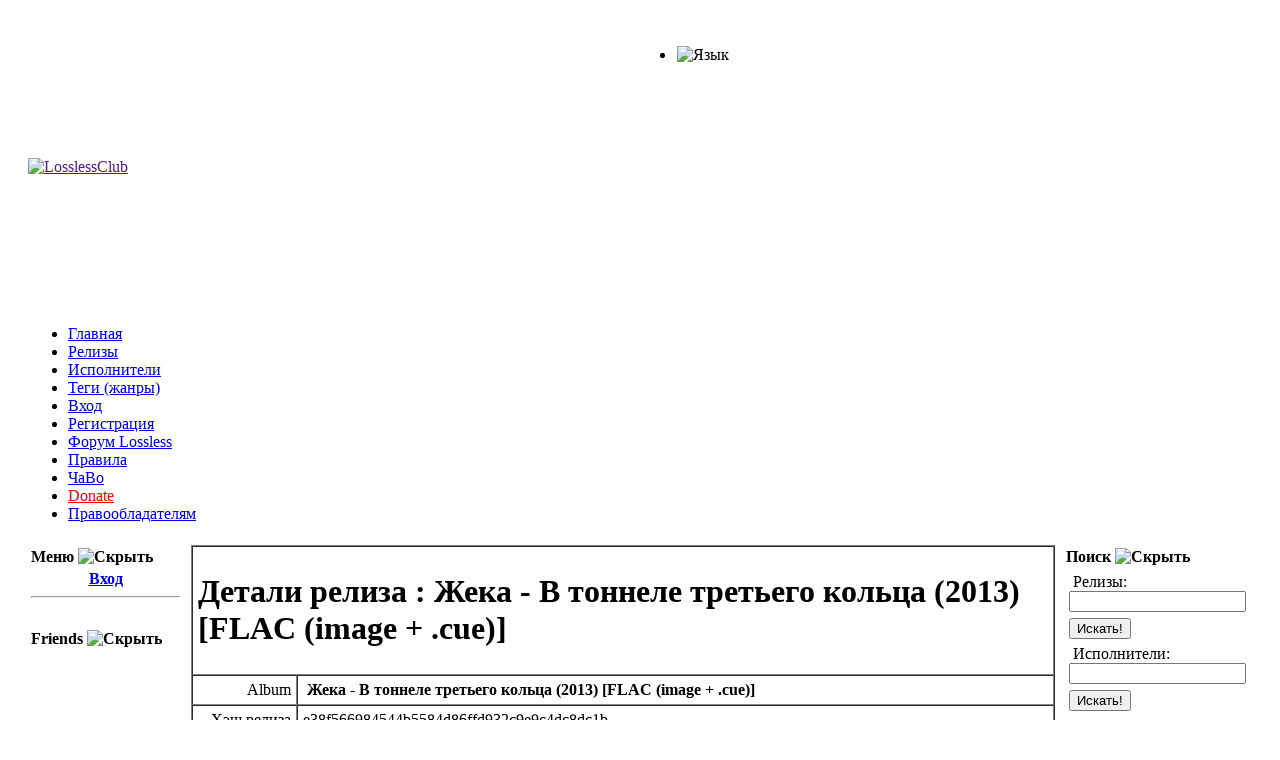

--- FILE ---
content_type: text/html; charset=UTF-8
request_url: https://losslessclub.com/details.php?id=22730
body_size: 4365
content:
<!DOCTYPE html PUBLIC "-//W3C//DTD XHTML 1.0 Transitional//EN"
 "http://www.w3.org/TR/xhtml1/DTD/xhtml1-transitional.dtd">
<html xmlns="http://www.w3.org/1999/xhtml" xml:lang="ru" lang="ru">
<head>
<title>LosslessClub :: Жека - В тоннеле третьего кольца (2013) [FLAC (image + .cue)] : Детали релиза</title>
<meta http-equiv="Content-Type" content="text/html; charset=utf8" />
<base href="https://losslessclub.com/" />
<meta name="Description" content="Детали релиза Жека - В тоннеле третьего кольца (2013) [FLAC (image + .cue)] Скачать" />
<meta name="Keywords" content="LosslessClub, музыка скачать, lossless club, lossless скачать, lossless music, flac скачать, flac music, flac itunes, flac torrent, flac tracks, ape, wv, music, audio, dsd, vinyl, sacd, sacd-r, hi-res music, Жека, Жека В тоннеле третьего кольца, 2013 В тоннеле третьего кольца, Жека 2013 В тоннеле третьего кольца, В тоннеле третьего кольца FLAC (image + .cue), 2013 В тоннеле третьего кольца FLAC (image + .cue)" />
<link rel="alternate" type="application/rss+xml" title="RSS" href="https://losslessclub.com/rss.php?v=2.40.473" />
<link rel="alternate" type="application/atom+xml" title="Atom" href="https://losslessclub.com/atom.php?v=2.40.473" />
<link rel="shortcut icon" type="image/x-icon" href="https://losslessclub.com/favicon.ico?v=2.40.473" />
<link rel="stylesheet" type="text/css" href="https://losslessclub.com/css/features.css?v=2.40.473" />
<link rel="stylesheet" type="text/css" href="https://losslessclub.com/css/lightbox.css?v=2.40.473" />
<link rel="stylesheet" type="text/css" href="https://losslessclub.com/css/jquery-ui.min.css?v=2.40.473" />
<link rel="stylesheet" type="text/css" href="https://losslessclub.com/themes/vinyl/vinyl.css?v=2.40.473" />
<script language="javascript" type="text/javascript" src="https://losslessclub.com/js/jquery.min.js?v=2.40.473"></script>
<script language="javascript" type="text/javascript" src="https://losslessclub.com/js/jquery-migrate.min.js?v=2.40.473"></script>
<script language="javascript" type="text/javascript" src="https://losslessclub.com/js/jquery-ui.min.js?v=2.40.473"></script>
<script language="javascript" type="text/javascript" src="https://losslessclub.com/js/jquery.blockUI.js?v=2.40.473"></script>
<script language="javascript" type="text/javascript" src="https://losslessclub.com/js/jquery.metadata.js?v=2.40.473"></script>
<script language="javascript" type="text/javascript" src="https://losslessclub.com/js/jquery.tablesorter.min.js?v=2.40.473"></script>
<script language="javascript" type="text/javascript" src="https://losslessclub.com/js/jquery.minihacks.js?v=2.40.473"></script>
<script language="javascript" type="text/javascript" src="https://losslessclub.com/js/jquery.tooltips.js?v=2.40.473"></script>
<script language="javascript" type="text/javascript" src="https://losslessclub.com/js/blocks.js?v=2.40.473"></script>
<script language="javascript" type="text/javascript" src="https://losslessclub.com/js/bb.js?v=2.40.473"></script>
<script language="javascript" type="text/javascript" src="https://losslessclub.com/js/resizer.js?v=2.40.473"></script>
<script language="javascript" type="text/javascript" src="https://losslessclub.com/js/lightbox.js?v=2.40.473"></script>
<link rel='stylesheet' href='./themes/vinyl/media/dropdown.css' type='text/css' />
</head>
<body>
<br/>
<table align='center' style='width: 96%;min-width: 1230px;background: transparent;'>
<tr>
<td class='embedded logo_h'>
	<a href=''><img class='logo_i' alt='LosslessClub' title='LosslessClub' src='./themes/vinyl/images/logo.png'/></a></td>
<td class='embedded logo_h'>
<div class='float_right'>
<ul class='dropdown'>
<li style='padding:1px;margin-top:1px;'><img alt='Язык' title='Язык' src='pic/lang/russian.gif'/>
<ul style='visibility:hidden;width:20px;margin-top:-2px;'>
	<li><a href='setlang.php?l=russian' style='padding:0;width:20px;'><img alt='Русский (RU)' title='Русский (RU)' src='pic/lang/russian.gif'/></a></li>
	<li><a href='setlang.php?l=english' style='padding:0;width:20px;'><img alt='English (EN-US)' title='English (EN-US)' src='pic/lang/english.gif'/></a></li>
	<li><a href='setlang.php?l=ukrainian' style='padding:0;width:20px;'><img alt='Українська (UA)' title='Українська (UA)' src='pic/lang/ukrainian.gif'/></a></li>
	<li><a href='setlang.php?l=bulgarian' style='padding:0;width:20px;'><img alt='Български (BG)' title='Български (BG)' src='pic/lang/bulgarian.gif'/></a></li>
</ul>
</li>
</ul>
</div>
<div class='float_right topb'>
<div id='bb52' style='display:  block;'><!-- топ банер //-->
</div>
</div>
</td>
</tr><!-- Top Navigation Menu -->
<tr><td class='menu bar_nav' colspan='2'>
<ul id='nav' class='dropdown'>
<li><a href='https://losslessclub.com' alt='Главная' title='Главная'>Главная</a></li>
<li><a href='browse.php' alt='Релизы' title='Релизы'>Релизы</a></li>
<li><a href='artist.php' alt='Исполнители' title='Исполнители'>Исполнители</a></li>
<li><a href='tags.php' alt='Теги (жанры)' title='Теги (жанры)'>Теги (жанры)</a></li>
<li><a href='login.php' alt='Вход' title='Вход'>Вход</a></li>
<li><a href='signup.php' alt='Регистрация' title='Регистрация'>Регистрация</a></li>
<li><a href='https://losslessclub.com/forum/index.php' target='_blank' alt='Форум' title='Форум'>Форум Lossless</a></li>
<li><a href='rules.php' alt='Правила' title='Правила'>Правила</a></li>
<li><a href='faq.php' alt='ЧаВо' title='ЧаВо'>ЧаВо</a></li>
<li><a href='donate.php' alt='Donate' title='Donate'><font color='red'>Donate</font></a></li>
<li><a href='copyrights.php' alt='Правообладателям' title='Правообладателям'>Правообладателям</a></li>
</ul>
</td></tr>
<!-- // Top Navigation Menu -->
</table><table align='center' style='width: 96%;min-width: 1230px;background: transparent;' class="mainouter" cellspacing="0" cellpadding="5">
<tr id="columns">
<td valign="top" style="border:0px;width:155px;padding:3px">
<table width="100%">
<tr><td class="block">
	<div class="block-title-l"><div class="block-title-r"><div class="block-title"><strong>Меню <span style='cursor: pointer;' onclick="javascript: showshides('b19');"><img src='pic/minus.gif' id='picb19' title='Скрыть' alt='Скрыть'/></span></strong></div></div></div>
</td></tr>
<tr><td class="block_cont" align="left">
	<div class="block_cont"><div id='bb19' style='display:  block;'>
<center>
<a href='login.php'><font size='3'><b>Вход</b></font></a><hr/>
</center></div></div>
</td></tr>
</table>
<br/>

 <table width="100%">
<tr><td class="block">
	<div class="block-title-l"><div class="block-title-r"><div class="block-title"><strong>Friends <span style='cursor: pointer;' onclick="javascript: showshides('b51');"><img src='pic/minus.gif' id='picb51' title='Скрыть' alt='Скрыть'/></span></strong></div></div></div>
</td></tr>
<tr><td class="block_cont" align="left">
	<div class="block_cont"><div id='bb51' style='display:  block;'><div class='wrap'></div></div></div>
</td></tr>
</table>
<br/>

 </td>
<td align="center" valign="top" style="border:0px;padding-top:3px;padding-bottom:5px">

<table width='100%' border='1' cellspacing='0' cellpadding='5'>
<tr><td class="colhead" colspan="2">
	<h1 class='title'>Детали релиза : Жека - В тоннеле третьего кольца (2013) [FLAC (image + .cue)]</h1></td></tr><tr><td width="10%" class="heading" valign="top" align="right"><span style='white-space: nowrap'>Album</span></td><td valign="top" align="left"><b style='padding:1px 4px;'>Жека - В тоннеле третьего кольца (2013) [FLAC (image + .cue)]</b></td></tr>
<tr><td width="" class="heading" valign="top" align="right">Хэш релиза</td><td valign="top" align="left">e38f566984544b5584d86ffd932c9e9c4dc8dc1b</td></tr>
<tr><td width="" class="heading" valign="top" align="right">Картинки</td><td valign="top" align="left"><div>
<script type="text/javascript">
$(function() {$('a[rel*=lightbox]').lightBox();});
</script><a href='torrents/images/227300.jpg' rel='lightbox'><img style="border: 2px dashed #c1d0d8;" alt='Жека - В тоннеле третьего кольца (2013) [FLAC (image + .cue)](кликните для просмотра полного изображения)' src='cache/thumbnail30/details227300.jpg'/></a></div><div></div></td></tr>
<tr><td width="" class="heading" valign="top" align="right">Исполнители</td><td valign="top" align="left"><div><a href="artist/%D0%96%D0%B5%D0%BA%D0%B0" alt="Жека" title="Жека">Жека</a></div></td></tr>
<tr><td width="" class="heading" valign="top" align="right">Теги (жанры)</td><td valign="top" align="left"><div style='padding:3px 0px;' id='tags_list'><a href="browse.php?tag=Chanson" alt="Релизы Chanson">Chanson</a>, <a href="browse.php?tag=Label%3A+%D0%9A%D0%BB%D0%B0%D1%81%D1%81%D0%B8%D0%BA+%D0%9A%D0%BE%D0%BC%D0%BF%D0%B0%D0%BD%D0%B8" alt="Релизы Label: Классик Компани">Label: Классик Компани</a></div></td></tr>
<tr><td width="" class="heading" valign="top" align="right">Описание/Треклист</td><td valign="top" align="left"><div id='f103592'><b>Artist:</b> Жека<br /><b>Album:</b> В тоннеле третьего кольца<br /><b>Label:</b> Классик Компани. Made in RU<br /><b>Catalog #:</b> CC CD 44/13<br /><b>Released:</b> 2013<br /><b>Genre:</b> Шансон<br /><b>Country:</b> Россия<br /><b>Duration:</b> 01:19:47<br /><br /><b>Tracklisting:</b><br />01. В тоннеле третьего кольца (3:45)<br />02. Пушинка (4:03)<br />03. Между небом и землёй (3:57)<br />04. Когда не нужно лишних слов (4:07)<br />05. Играет Дассен (4:20)<br />06. Кукушка (4:25)<br />07. Стой (4:46)<br />08. Дорога в никуда (4:08)<br />09. Просто (4:04)<br />10. Вдыхая друг друга (3:45)<br />11. Синева (3:24)<br />12. ПМЖ (4:33)<br />13. Звон серебряный (4:38)<br />14. Моя любовь (4:33)<br />15. Я, как осенний лист (4:41)<br />16. Гудбай (3:30)<br />17. Золотко (4:45)<br />18. Гололёд (3:51)<br />19. Рюмка водки на столе (4:32)<div style='clear: both;'></div></div></td></tr>
<tr><td width="" class="heading" valign="top" align="right">Логи</td><td valign="top" align="left">hide</td></tr>
<tr><td width="" class="heading" valign="top" align="right">Ссылки</td><td valign="top" align="left">hide</td></tr>
<tr><td width="" class="heading" valign="top" align="right">Видимый</td><td valign="top" align="left"><b>Нет</b> (мертвый)</td></tr>
<tr><td width="" class="heading" valign="top" align="right">Размер</td><td valign="top" align="left">537.59 MB (563,702,343 байт)</td></tr>
<tr><td width="" class="heading" valign="top" align="right">Добавлен</td><td valign="top" align="left">2013-12-13 06:16:30</td></tr>
<tr><td width="" class="heading" valign="top" align="right">Просмотров</td><td valign="top" align="left">187</td></tr>
<tr><td width="" class="heading" valign="top" align="right">Раздающий</td><td valign="top" align="left">Последний раз был здесь 11 месяцев 3 недели 2 дня 14 часов 28 минут 59 секунд  назад</td></tr>
<tr><td width="" class="heading" valign="top" align="right">Взят</td><td valign="top" align="left">41 раз</td></tr>
<tr><td width="" class="heading" valign="top" align="right">Скачан</td><td valign="top" align="left">17 раз</td></tr>
</table>
</td>
<td valign="top" style="border:0px;width:155px;padding:3px">
<table width="100%">
<tr><td class="block">
	<div class="block-title-l"><div class="block-title-r"><div class="block-title"><strong>Поиск <span style='cursor: pointer;' onclick="javascript: showshides('b4');"><img src='pic/minus.gif' id='picb4' title='Скрыть' alt='Скрыть'/></span></strong></div></div></div>
</td></tr>
<tr><td class="block_cont" align="left">
	<div class="block_cont"><div id='bb4' style='display:  block;'>
<form method="get" action="browse.php">
<table width="100%">
<tr><td class="embedded">
	&nbsp;Релизы:
	<input type="text" name="search" size="20" value="" />
	<input name="t" value="all" type="hidden"/></td></tr>
<tr><td class="embedded" style="padding-top: 3px;">
	<input type="submit" value="Искать!" /></td></tr>
</table>
</form>
<form method="get" action="artist.php">
<table width="100%">
<tr><td class="embedded">
	&nbsp;Исполнители:
	<input type="text" name="name" size="20" value="" /></td></tr>
<tr><td class="embedded" style="padding-top: 3px;">
	<input type="submit" value="Искать!" /></td></tr>
</table>
</form>
<!-- // Google Search -->
<form method="get" action="//www.google.com/cse" id="cse-search-box">
<table width="100%">
	<tr><td class="embedded">
	&nbsp;Искать в Гугле:
	<input name="cx" value="016909098734507668359:u5uzsfodwl4" type="hidden"/>
	<input name="ie" value="utf8" type="hidden"/>
	<input name="q" size="20" type="text"/></td></tr>
	<tr><td class="embedded" style="padding-top: 3px;">
	<input name="sa" value="Искать в Гугле!" type="submit"/></td></tr>
</table>
</form>
<!-- // Google Search --></div></div>
</td></tr>
</table>
<br/>
 </td></tr></table>
<table class='bottom' align='center' width='96%'>
<tr><td align="center" class='bottom' style="border:none; white-space:nowrap !important;">
<div id='bb54' style='display:  block;'><span style="">
<!--LiveInternet counter--><script type="text/javascript"><!--
document.write("<a href='http://www.liveinternet.ru/click' "+
"target=_blank><img src='//counter.yadro.ru/hit?t14.6;r"+
escape(document.referrer)+((typeof(screen)=="undefined")?"":
";s"+screen.width+"*"+screen.height+"*"+(screen.colorDepth?
screen.colorDepth:screen.pixelDepth))+";u"+escape(document.URL)+
";"+Math.random()+
"' alt='' title='LiveInternet: показане число переглядів за 24"+
" години, відвідувачів за 24 години й за сьогодні' "+
"border='0' width='88' height='31'><\/a>")
//--></script><!--/LiveInternet-->
</span>
</div><div id='bb55' style='display:  block;'><!-- Global site tag (gtag.js) - Google Analytics -->
<script async src="https://www.googletagmanager.com/gtag/js?id=UA-9076808-1"></script>
<script>
  window.dataLayer = window.dataLayer || [];
  function gtag(){dataLayer.push(arguments);}
  gtag('js', new Date());

  gtag('config', 'UA-9076808-1');
</script>
<!-- Global site tag (gtag.js) - Google Analytics -->
<script async src="https://www.googletagmanager.com/gtag/js?id=G-QFY0LBE56R"></script>
<script>
  window.dataLayer = window.dataLayer || [];
  function gtag(){dataLayer.push(arguments);}
  gtag('js', new Date());

  gtag('config', 'G-QFY0LBE56R');
</script></div></td></tr>
<tr valign='top'><td class='bottom'>
<div align='center'><b>© 2008-2026 LosslessClub Team. Powered by Кinokрk releaser v. 2.40.473 &copy; 2008-2026.</b><br />
<b>Страница сгенерирована за 0.091020 секунд. Выполнено 5 запросов (94.64% PHP / 5.36% MySQL)</b>
</div>
</td></tr></table></body></html>